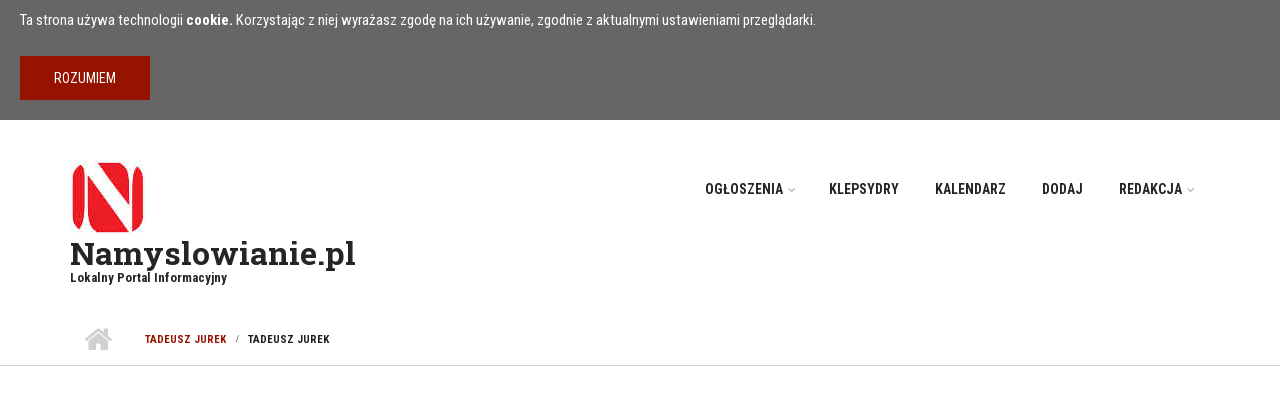

--- FILE ---
content_type: text/html; charset=utf-8
request_url: https://www.namyslowianie.pl/user/1582/track
body_size: 8010
content:
<!DOCTYPE html PUBLIC "-//W3C//DTD XHTML+RDFa 1.0//EN"
  "http://www.w3.org/MarkUp/DTD/xhtml-rdfa-1.dtd">
<html xmlns="http://www.w3.org/1999/xhtml" xml:lang="pl" version="XHTML+RDFa 1.0" dir="ltr"
  xmlns:og="http://ogp.me/ns#">

<head profile="http://www.w3.org/1999/xhtml/vocab">
  <!--[if IE]><![endif]-->
<link rel="dns-prefetch" href="//ajax.googleapis.com" />
<link rel="preconnect" href="//ajax.googleapis.com" />
<link rel="dns-prefetch" href="//maxcdn.bootstrapcdn.com" />
<link rel="preconnect" href="//maxcdn.bootstrapcdn.com" />
<meta http-equiv="Content-Type" content="text/html; charset=utf-8" />
<meta name="MobileOptimized" content="width" />
<meta name="HandheldFriendly" content="true" />
<meta name="viewport" content="width=device-width, initial-scale=1" />
<link rel="shortcut icon" href="https://www.namyslowianie.pl/sites/default/files/logo-kwadrat.ico" type="image/vnd.microsoft.icon" />
<link rel="canonical" href="https://www.namyslowianie.pl/user/1582/track" />
<link rel="shortlink" href="https://www.namyslowianie.pl/user/1582/track" />
<meta property="og:site_name" content="Namyslowianie.pl" />
<meta property="og:type" content="article" />
<meta property="og:url" content="https://www.namyslowianie.pl/user/1582/track" />
<meta property="og:title" content="Tadeusz Jurek" />
  <title>Tadeusz Jurek | Namyslowianie.pl</title>
  <link type="text/css" rel="stylesheet" href="/sites/default/files/advagg_css/css__BJ6Ou6QsBRtnFTmxaakamOIS8n4QswDP2XnnZ1sxtaM__NBuvkP6eInGIkb1aJvUHx5PX79XApuxBDkk_77W5tYk__p-KSQ9hixJ0aiAA0SdePLVQ_thLvnlt5RyJn18jfOo4.css" media="all" />
<link type="text/css" rel="stylesheet" href="/sites/default/files/advagg_css/css__7o3xcVRrRaFW2MKe6qWJkwj5Whv2ZXIzAoHzXVM8tl0__rRITrDyuP8PNmxLrHnWZod8MANctIBJ8enQmxuGPkBA__p-KSQ9hixJ0aiAA0SdePLVQ_thLvnlt5RyJn18jfOo4.css" media="all" />
<link type="text/css" rel="stylesheet" href="/sites/default/files/advagg_css/css__OnkDlMi8iNxyu2SiqjPRbtgvioVI2fWp4EwJ2-TX4qU__PcoodHS9J1Uj90CNHE1CaQhAjlLhRmjt3QTTn3j8mSs__p-KSQ9hixJ0aiAA0SdePLVQ_thLvnlt5RyJn18jfOo4.css" media="all" />
<link type="text/css" rel="stylesheet" href="//maxcdn.bootstrapcdn.com/bootstrap/3.3.6/css/bootstrap.min.css" media="all" />
<link type="text/css" rel="stylesheet" href="//maxcdn.bootstrapcdn.com/font-awesome/4.5.0/css/font-awesome.min.css" media="all" />
<link type="text/css" rel="stylesheet" href="/sites/default/files/advagg_css/css__867Qr41xn3mgqK72qWOd3IwCJHiKuhj4tU_UgVFOCMw__oYbFsLXYHBaREdFEcCXnFGbR0p0cFwt7KmEz2P_6nOM__p-KSQ9hixJ0aiAA0SdePLVQ_thLvnlt5RyJn18jfOo4.css" media="all" />
<link type="text/css" rel="stylesheet" href="/sites/default/files/advagg_css/css__zBsxLfXVRsmA1RVyh5P61xyc3SqiZdndHtG3-RFlse8__nOTSLr0vLnJwMuvGaLMIVfrApTccylynpcNzSPHDGQw__p-KSQ9hixJ0aiAA0SdePLVQ_thLvnlt5RyJn18jfOo4.css" media="all" />
<link type="text/css" rel="stylesheet" href="/sites/all/themes/scholarly_lite/style-gray-red.css?t8e3s3" media="all" />
<link type="text/css" rel="stylesheet" href="/sites/all/themes/scholarly_lite/fonts/roboto-font.css?t8e3s3" media="all" />
<link type="text/css" rel="stylesheet" href="/sites/all/themes/scholarly_lite/fonts/roboto-condensed-font.css?t8e3s3" media="all" />
<link type="text/css" rel="stylesheet" href="/sites/all/themes/scholarly_lite/fonts/roboto-slab-font.css?t8e3s3" media="all" />
<link type="text/css" rel="stylesheet" href="/sites/all/themes/scholarly_lite/fonts/sourcecodepro-font.css?t8e3s3" media="all" />
<link type="text/css" rel="stylesheet" href="/sites/all/themes/scholarly_lite/fonts/ptserif-blockquote-font.css?t8e3s3" media="all" />
<link type="text/css" rel="stylesheet" href="/sites/default/files/advagg_css/css__Ia3AWct5mW1uH6hONmLD1Jctm-Rkaa6_8nH3IcO9Vxg__vwUZ0NL6l0TDgtP3z0uvrVLQgJiK727VNtnVTpoeLcY__p-KSQ9hixJ0aiAA0SdePLVQ_thLvnlt5RyJn18jfOo4.css" media="all" />

  <!-- HTML5 element support for IE6-8 -->
  <!--[if lt IE 9]>
    <script src="//html5shiv.googlecode.com/svn/trunk/html5.js"></script>
  <![endif]-->
  <script type="text/javascript" src="//ajax.googleapis.com/ajax/libs/jquery/1.9.1/jquery.min.js"></script>
<script type="text/javascript">
<!--//--><![CDATA[//><!--
window.jQuery || document.write("<script src='/sites/all/modules/jquery_update/replace/jquery/1.9/jquery.min.js'>\x3C/script>")
//--><!]]>
</script>
<script type="text/javascript" src="/sites/default/files/advagg_js/js__ZyeOaiFuDejQQbhUV7yg7atYZnj4WLfH77o0scv4068__jeShjS1-sEwOx4dbB-NSBsCnxWfNslS1Nkgx4CZngGA__p-KSQ9hixJ0aiAA0SdePLVQ_thLvnlt5RyJn18jfOo4.js"></script>
<script type="text/javascript" src="/sites/default/files/advagg_js/js__UW4URQsON5h-xjwepC-HoW32RCC10thhh4f0DQ1P8z4__V2RYL4VZntPWB_PMJnR7_8tZaKLRfCHmVvwTgS8C0iM__p-KSQ9hixJ0aiAA0SdePLVQ_thLvnlt5RyJn18jfOo4.js"></script>
<script type="text/javascript" src="/sites/default/files/advagg_js/js__azmP3XXU8vUvErQatg1Efi08V5UeGzALSJDqjzRhVv4__vjypccEv5KomIWfvaJq2NZ5BzRSVsRexqgIHXvUjoVU__p-KSQ9hixJ0aiAA0SdePLVQ_thLvnlt5RyJn18jfOo4.js"></script>
<script type="text/javascript" src="/sites/default/files/advagg_js/js__KB-WzGSHdV92IfNx1FgJl9Of5UAkSmWAKx5rRRVs2Vc__SU4EdJZYGzCL-ODxsYYcSNykvyg_x5Cbc761dlKA9j8__p-KSQ9hixJ0aiAA0SdePLVQ_thLvnlt5RyJn18jfOo4.js"></script>
<script type="text/javascript" src="//maxcdn.bootstrapcdn.com/bootstrap/3.3.6/js/bootstrap.min.js"></script>
<script type="text/javascript">
<!--//--><![CDATA[//><!--
jQuery(document).ready(function($) { 
		$(window).scroll(function() {
			if($(this).scrollTop() != 0) {
				$("#toTop").addClass("show");	
			} else {
				$("#toTop").removeClass("show");
			}
		});
		
		$("#toTop").click(function() {
			$("body,html").animate({scrollTop:0},800);
		});	
		
		});
//--><!]]>
</script>
<script type="text/javascript">
<!--//--><![CDATA[//><!--
jQuery(document).ready(function($) { 

			var	headerTopHeight = $("#header-top").outerHeight(),
			headerHeight = $("#header").outerHeight();
			
			$(window).scroll(function() {
			if(($(this).scrollTop() > headerTopHeight+headerHeight) && ($(window).width() > 767)) {
				$("body").addClass("onscroll");
				if (($("#site-name").length > 0) && ($("#logo").length > 0)) {
					$(".onscroll #logo").addClass("hide");
				}

				if ($("#banner").length > 0) { 
 					$("#banner").css("marginTop", (headerHeight)+"px");
				} else if ($("#page-intro").length > 0) {
					$("#page-intro").css("marginTop", (headerHeight)+"px");
				} else {
					$("#page").css("marginTop", (headerHeight)+"px");
				}
			} else {
				$("body").removeClass("onscroll");
				$("#logo").removeClass("hide");
				$("#page,#banner,#page-intro").css("marginTop", (0)+"px");
			}
			});
		});
//--><!]]>
</script>
<script type="text/javascript" src="/sites/default/files/advagg_js/js__eS53_UUxRYMOkg6kHn60nnJ6vSaYvX665GM_zQPoCy0__M92MIh-i6zLhhqhvvQg9PROjzqlUBYihcNd4XeMKab4__p-KSQ9hixJ0aiAA0SdePLVQ_thLvnlt5RyJn18jfOo4.js"></script>
<script type="text/javascript">
<!--//--><![CDATA[//><!--
jQuery.extend(Drupal.settings,{"basePath":"\/","pathPrefix":"","setHasJsCookie":0,"ajaxPageState":{"theme":"scholarly_lite","theme_token":"DpZJ6wzFw_ccX2xu2WYgqfkANXbmQSoxlfoqIjmoEi8","jquery_version":"1.9","css":{"modules\/system\/system.base.css":1,"modules\/system\/system.menus.css":1,"modules\/system\/system.messages.css":1,"modules\/system\/system.theme.css":1,"modules\/comment\/comment.css":1,"modules\/field\/theme\/field.css":1,"sites\/all\/modules\/logintoboggan\/logintoboggan.css":1,"modules\/node\/node.css":1,"modules\/user\/user.css":1,"sites\/all\/modules\/video_filter\/video_filter.css":1,"sites\/all\/modules\/views\/css\/views.css":1,"sites\/all\/modules\/ckeditor\/css\/ckeditor.css":1,"sites\/all\/modules\/colorbox\/styles\/plain\/colorbox_style.css":1,"sites\/all\/modules\/ctools\/css\/ctools.css":1,"sites\/all\/modules\/simple_cookie_compliance\/css\/simple_cookie_compliance.css":1,"modules\/tracker\/tracker.css":1,"\/\/maxcdn.bootstrapcdn.com\/bootstrap\/3.3.6\/css\/bootstrap.min.css":1,"\/\/maxcdn.bootstrapcdn.com\/font-awesome\/4.5.0\/css\/font-awesome.min.css":1,"sites\/all\/libraries\/superfish\/css\/superfish.css":1,"sites\/all\/libraries\/superfish\/css\/superfish-smallscreen.css":1,"sites\/all\/themes\/scholarly_lite\/bootstrap\/css\/bootstrap.css":1,"sites\/all\/themes\/scholarly_lite\/style.css":1,"sites\/all\/themes\/scholarly_lite\/style-gray-red.css":1,"sites\/all\/themes\/scholarly_lite\/fonts\/roboto-font.css":1,"sites\/all\/themes\/scholarly_lite\/fonts\/roboto-condensed-font.css":1,"sites\/all\/themes\/scholarly_lite\/fonts\/roboto-slab-font.css":1,"sites\/all\/themes\/scholarly_lite\/fonts\/sourcecodepro-font.css":1,"sites\/all\/themes\/scholarly_lite\/fonts\/ptserif-blockquote-font.css":1,"sites\/all\/themes\/scholarly_lite\/ie9.css":1,"sites\/all\/themes\/scholarly_lite\/local.css":1},"js":{"\/\/ajax.googleapis.com\/ajax\/libs\/jquery\/1.9.1\/jquery.min.js":1,"misc\/jquery-extend-3.4.0.js":1,"misc\/jquery-html-prefilter-3.5.0-backport.js":1,"misc\/jquery.once.js":1,"misc\/drupal.js":1,"sites\/all\/modules\/jquery_update\/replace\/ui\/external\/jquery.cookie.js":1,"sites\/all\/modules\/jquery_update\/replace\/misc\/jquery.form.min.js":1,"misc\/ajax.js":1,"sites\/all\/modules\/jquery_update\/js\/jquery_update.js":1,"sites\/all\/modules\/admin_menu\/admin_devel\/admin_devel.js":1,"sites\/all\/modules\/simple_cookie_compliance\/js\/simple_cookie_compliance.js":1,"public:\/\/languages\/pl_pEf2xPPrdVDxPJXFK-chdIKFLE3_choRvlGpv15kFjU.js":1,"sites\/all\/libraries\/colorbox\/jquery.colorbox-min.js":1,"sites\/all\/modules\/colorbox\/js\/colorbox.js":1,"sites\/all\/modules\/colorbox\/styles\/plain\/colorbox_style.js":1,"misc\/progress.js":1,"misc\/tableheader.js":1,"\/\/maxcdn.bootstrapcdn.com\/bootstrap\/3.3.6\/js\/bootstrap.min.js":1,"sites\/all\/libraries\/superfish\/jquery.hoverIntent.minified.js":1,"sites\/all\/libraries\/superfish\/sfsmallscreen.js":1,"sites\/all\/libraries\/superfish\/supposition.js":1,"sites\/all\/libraries\/superfish\/superfish.js":1,"sites\/all\/libraries\/superfish\/supersubs.js":1,"sites\/all\/modules\/superfish\/superfish.js":1}},"colorbox":{"opacity":"0.85","current":"{current} z {total}","previous":"\u00ab Poprzednie","next":"Nast\u0119pne \u00bb","close":"Zamknij","maxWidth":"98%","maxHeight":"98%","fixed":true,"mobiledetect":true,"mobiledevicewidth":"480px","file_public_path":"\/sites\/default\/files","specificPagesDefaultValue":"admin*\nimagebrowser*\nimg_assist*\nimce*\nnode\/add\/*\nnode\/*\/edit\nprint\/*\nprintpdf\/*\nsystem\/ajax\nsystem\/ajax\/*"},"video_filter":{"url":{"ckeditor":"\/video_filter\/dashboard\/ckeditor"},"instructions_url":"\/video_filter\/instructions","modulepath":"sites\/all\/modules\/video_filter"},"ckeditor_responsive_plugin":{"basePath":"https:\/\/www.namyslowianie.pl\/sites\/all\/modules\/ckeditor_responsive_plugin"},"ajax":{"edit-submit":{"callback":"simple_cookie_compliance_dismiss_form_submit","progress":{"type":"none"},"wrapper":"cookie-compliance","event":"mousedown","keypress":true,"prevent":"click","url":"\/system\/ajax","submit":{"_triggering_element_name":"op","_triggering_element_value":"Rozumiem"}}},"urlIsAjaxTrusted":{"\/system\/ajax":true,"\/user\/1582\/track":true},"superfish":{"1":{"id":"1","sf":{"animation":{"opacity":"show"},"speed":"fast","autoArrows":false,"dropShadows":false},"plugins":{"smallscreen":{"mode":"window_width","breakpointUnit":"px","accordionButton":"0","expandText":"Rozwi\u0144","collapseText":"Zwi\u0144","title":"MENU"},"supposition":true,"supersubs":true}}}});
//--><!]]>
</script>
</head>
<body class="html not-front not-logged-in one-sidebar sidebar-second page-user page-user- page-user-1582 page-user-track no-banner sff-10 slff-8 hff-5 pff-8 form-style-1" >
  <div id="skip-link">
    <a href="#main-content" class="element-invisible element-focusable">Przejdź do treści</a>
  </div>
    <div class="region region-page-top">
    <div id="cookie-compliance" class="cookie-compliance clearfix">
  <div class="cookie-compliance__inner">
    <div class="cookie-compliance__text">
          <p>Ta strona używa technologii <strong>cookie.</strong> Korzystając z niej wyrażasz zgodę na ich używanie, zgodnie z aktualnymi ustawieniami przeglądarki.
</p>
        </div>
          <form action="/user/1582/track" method="post" id="simple-cookie-compliance-dismiss-form" accept-charset="UTF-8"><div><input class="cookie-compliance__button form-submit" type="submit" id="edit-submit" name="op" value="Rozumiem" /><input type="hidden" name="form_build_id" value="form-c92tHJH4yAw9DyGEGJiAsORVhyq3OA1miU7omKpCr3g" />
<input type="hidden" name="form_id" value="simple_cookie_compliance_dismiss_form" />
</div></form>      </div>
</div>

<noscript>
  <div class="cookie-compliance clearfix">
    <div class="cookie-compliance__inner">
      <div class="cookie-compliance__text">
              <p>Ta strona używa technologii <strong>cookie.</strong> Korzystając z niej wyrażasz zgodę na ich używanie, zgodnie z aktualnymi ustawieniami przeglądarki.
</p>
            </div>
              <form action="/user/1582/track" method="post" id="simple-cookie-compliance-dismiss-form" accept-charset="UTF-8"><div></div></form>          </div>
  </div>
</noscript>
  </div>
  <div id="toTop"><i class="fa fa-angle-up"></i></div>



<!-- #header -->
<header id="header" class="clearfix">
    <div class="container">
        
        <!-- #header-inside -->
        <div id="header-inside" class="clearfix">
            <div class="row">
            
                <div class="col-md-4">
                    <!-- #header-inside-left -->
                    <div id="header-inside-left" class="clearfix">

                                        <div id="logo">
                    <a href="/" title="Strona główna" rel="home"> <img src="https://www.namyslowianie.pl/sites/default/files/namyslowianie-logo.jpg" alt="Strona główna" /> </a>
                    </div>
                                        
                                        <div id="site-name">
                    <a href="/" title="Strona główna">Namyslowianie.pl</a>
                    </div>
                                        
                                        <div id="site-slogan">
                    Lokalny Portal Informacyjny                    </div>
                                        
                      

                    </div>
                    <!-- EOF:#header-inside-left -->
                </div>
                
                <div class="col-md-8">
                    <!-- #header-inside-right -->
                    <div id="header-inside-right" class="clearfix">

                        <!-- #main-navigation -->
                        <div id="main-navigation" class="clearfix">
                            <nav>
                                                                  <div class="region region-navigation">
    <div id="block-superfish-1" class="block block-superfish clearfix">

    
  <div class="content">
    <ul  id="superfish-1" class="menu sf-menu sf-main-menu sf-horizontal sf-style-none"><li id="menu-71132-1" class="first odd sf-depth-1 menuparent"><a href="/ogloszenia" title="Ogłoszenia Namysłów - nieruchomości, drobne, motoryzacyjne" class="sf-depth-1 menuparent">Ogłoszenia</a><ul><li id="menu-71132-1" class="first odd sf-depth-1 sf-clone-parent sf-no-children"><a href="/ogloszenia" title="Ogłoszenia Namysłów - nieruchomości, drobne, motoryzacyjne" class="sf-depth-1">Ogłoszenia</a></li><li id="menu-71133-1" class="last even sf-depth-2 sf-clone-parent sf-no-children"><a href="/praca" title="Oferty pracy w powiecie namysłowskim" class="sf-depth-2">Praca</a></li><li id="menu-71134-1" class="middle odd sf-depth-2 sf-clone-parent sf-no-children"><a href="/nieruchomo%C5%9Bci" title="" class="sf-depth-2">Nieruchomości</a></li></ul></li><li id="menu-89350-1" class="middle even sf-depth-1 sf-clone-parent sf-no-children"><a href="/nekrolog" title="Nekrologi - informacje o zmarłych i ich pogrzebach." class="sf-depth-1">Klepsydry</a></li><li id="menu-90653-1" class="middle odd sf-depth-1 sf-clone-parent sf-no-children"><a href="/kalendarz" title="" class="sf-depth-1">Kalendarz</a></li><li id="menu-75409-1" class="middle even sf-depth-1 sf-clone-parent sf-no-children"><a href="/jak-dodac-publikacje-na-namyslowianiepl" class="sf-depth-1">Dodaj</a></li><li id="menu-71422-1" class="last odd sf-depth-1 sf-clone-parent menuparent"><a href="/kontakt-z-redakcja-namyslowianiepl" title="Kontakt z Redakcją Namyslowianie.pl" class="sf-depth-1 sf-depth-1 menuparent">Redakcja</a><ul><li id="menu-71422-1" class="first odd sf-depth-1 sf-clone-parent sf-no-children"><a href="/kontakt-z-redakcja-namyslowianiepl" title="Kontakt z Redakcją Namyslowianie.pl" class="sf-depth-1">Redakcja</a></li><li id="menu-71300-1" class="middle even sf-depth-2 sf-clone-parent sf-no-children"><a href="/cennik" title="Cennik usług płatnych: reklama i konto PREMIUM." class="sf-depth-2">Cennik - reklama</a></li><li id="menu-71137-1" class="last odd sf-depth-2 sf-clone-parent sf-no-children"><a href="/legal" title="Regulamin Portalu Namyslowianie.pl" class="sf-depth-2">Regulamin</a></li><li id="menu-71130-1" class="middle even sf-depth-2 sf-clone-parent sf-no-children"><a href="/polityka-prywatnosci" class="sf-depth-2">Polityka prywatności</a></li></ul></li></ul>  </div>
</div>
  </div>
                                                            </nav>
                        </div>
                        <!-- EOF: #main-navigation -->

                    </div>
                    <!-- EOF:#header-inside-right -->                        
                </div>
         
            </div>
        </div>
        <!-- EOF: #header-inside -->

    </div>
</header>
<!-- EOF: #header -->

<!-- # Breadcrumb -->

<div id="page-intro" class="clearfix">
    <div id="page-intro-inside" class="clearfix internal-banner no-internal-banner-image">
        <div class="container">
            <div class="row">
                <div class="col-md-12">
                    <div id="breadcrumb" class="clearfix">
                        <div id="breadcrumb-inside" class="clearfix">
                        <div><a href="/">Strona główna</a> <span class="breadcrumb-separator"></span><a href="/user/tadeusz-jurek">Tadeusz Jurek</a> <span class="breadcrumb-separator"></span>Tadeusz Jurek</div>                        </div>
                    </div>
                </div>
            </div>
        </div>
    </div>
</div>

<!-- EOF:#Breadcrumb -->

<!-- #page -->
<div id="page" class="clearfix">

    <!-- #messages-console -->
        <!-- EOF: #messages-console -->

    
    <!-- #main-content -->
    <div id="main-content">
        <div class="container">

            <div class="row">

                
                <section class="col-md-8">

                    <!-- #promoted -->
                                        <!-- EOF: #promoted -->

                    <!-- #main -->
                    <div id="main" class="clearfix">

                                                <h1 class="title" id="page-title">Tadeusz Jurek</h1>                        
                        <!-- #tabs -->
                                                    <div class="tabs">
                            <h2 class="element-invisible">Zakładki podstawowe</h2><ul class="tabs primary"><li><a href="/user/tadeusz-jurek">Pokaż</a></li>
<li class="active"><a href="/user/1582/track" class="active">Historia<span class="element-invisible">(aktywna karta)</span></a></li>
</ul>                            </div>
                                                <!-- EOF: #tabs -->

                        
                        <!-- #action links -->
                                                <!-- EOF: #action links -->

                         
                          <div class="region region-content">
    <div id="block-system-main" class="block block-system clearfix">

    
  <div class="content">
    <table class="sticky-enabled">
 <thead><tr><th>Typ</th><th>Tytuł</th><th>Autor</th><th>Odpowiedzi</th><th>Ostatnia aktualizacja</th> </tr></thead>
<tbody>
 <tr class="odd"><td>Oferta pracy</td><td><a href="/praca/stazysta-biurze-nieruchomosci">STAŻYSTA w biurze nieruchomości</a> </td><td><a href="/user/redakcja" title="Wyświetl profil użytkownika." class="username">Redakcja</a></td><td class="replies">0</td><td>1 dzień 21 godzin temu</td> </tr>
 <tr class="even"><td>Wydarzenie</td><td><a href="/wydarzenie/czochraj-bobra-fest-2026/10-08-2025">Czochraj Bobra Fest 2026</a> </td><td><a href="/user/tadeusz-jurek" title="Wyświetl profil użytkownika." class="username">Tadeusz Jurek</a></td><td class="replies">0</td><td>3 dni 14 godzin temu</td> </tr>
 <tr class="odd"><td>Artykuł</td><td><a href="/artykul/4-wojewodzkie-swieto-karpia-opolskiego-relacja">4. Wojewódzkie Święto Karpia oPolskiego - relacja</a> </td><td><a href="/user/tadeusz-jurek" title="Wyświetl profil użytkownika." class="username">Tadeusz Jurek</a></td><td class="replies">0</td><td>1 tydzień 3 dni temu</td> </tr>
 <tr class="even"><td>Artykuł</td><td><a href="/artykul/otwarto-restauracje-mcdonaldsr-namyslowie">Otwarto restaurację McDonald’s® w Namysłowie</a> </td><td><a href="/user/tadeusz-jurek" title="Wyświetl profil użytkownika." class="username">Tadeusz Jurek</a></td><td class="replies">0</td><td>1 miesiąc 4 dni temu</td> </tr>
 <tr class="odd"><td>Wydarzenie</td><td><a href="/wydarzenie/kinozlotto-namyslowie-listopadzie-2025/10-11-2025">KinozLotto w Namysłowie w listopadzie 2025</a> </td><td><a href="/user/tadeusz-jurek" title="Wyświetl profil użytkownika." class="username">Tadeusz Jurek</a></td><td class="replies">0</td><td>2 miesiące 1 tydzień temu</td> </tr>
 <tr class="even"><td>Wydarzenie</td><td><a href="/wydarzenie/bezgotowkowe-kino-objazdowe-namyslowie-gosc-specjalny-adam-woronowicz/08-10-2025">Bezgotówkowe Kino Objazdowe w Namysłowie - gość specjalny Adam Woronowicz</a> </td><td><a href="/user/tadeusz-jurek" title="Wyświetl profil użytkownika." class="username">Tadeusz Jurek</a></td><td class="replies">0</td><td>3 miesiące 2 tygodnie temu</td> </tr>
 <tr class="odd"><td>Wydarzenie</td><td><a href="/wydarzenie/vi-memorial-michala-stadniczuka-namyslow-2025/08-10-2025">VI Memoriał Michała Stadniczuka - Namysłów 2025</a> </td><td><a href="/user/tadeusz-jurek" title="Wyświetl profil użytkownika." class="username">Tadeusz Jurek</a></td><td class="replies">0</td><td>3 miesiące 2 tygodnie temu</td> </tr>
 <tr class="even"><td>Wydarzenie</td><td><a href="/wydarzenie/spacer-lesnikiem-pazdziernik-2025/07-10-2025">Spacer z leśnikiem - październik 2025</a> </td><td><a href="/user/tadeusz-jurek" title="Wyświetl profil użytkownika." class="username">Tadeusz Jurek</a></td><td class="replies">0</td><td>3 miesiące 2 tygodnie temu</td> </tr>
 <tr class="odd"><td>Wydarzenie</td><td><a href="/wydarzenie/michal-wisniewski-akustycznie-namyslowie-2025/22-09-2025">Michał Wiśniewski Akustycznie w Namyslowie 2025</a> </td><td><a href="/user/tadeusz-jurek" title="Wyświetl profil użytkownika." class="username">Tadeusz Jurek</a></td><td class="replies">0</td><td>4 miesiące 2 dni temu</td> </tr>
 <tr class="even"><td>Wydarzenie</td><td><a href="/wydarzenie/monster-truck-show-namyslow-2025/14-09-2025">MONSTER TRUCK SHOW - Namysłów 2025</a> </td><td><a href="/user/tadeusz-jurek" title="Wyświetl profil użytkownika." class="username">Tadeusz Jurek</a></td><td class="replies">0</td><td>4 miesiące 1 tydzień temu</td> </tr>
 <tr class="odd"><td></td><td><a href="/wydarzenie/dzien-otwarty-browarze-namyslow-wrzesien-2025/04-09-2025"></a> </td><td><span class="username">Anonim</span></td><td class="replies">0</td><td>56 lat 1 miesiąc temu</td> </tr>
 <tr class="even"><td>Wydarzenie</td><td><a href="/wydarzenie/zwiedzanie-browaru-lipiec-2024/24-06-2024">Zwiedzanie Browaru - lipiec 2024</a> </td><td><a href="/user/tadeusz-jurek" title="Wyświetl profil użytkownika." class="username">Tadeusz Jurek</a></td><td class="replies">0</td><td>4 miesiące 2 tygodnie temu</td> </tr>
 <tr class="odd"><td>Wydarzenie</td><td><a href="/wydarzenie/dzien-otwarty-browarze-namyslowie/08-09-2023">Dzień Otwarty w Browarze w Namysłowie</a> </td><td><a href="/user/tadeusz-jurek" title="Wyświetl profil użytkownika." class="username">Tadeusz Jurek</a></td><td class="replies">0</td><td>4 miesiące 2 tygodnie temu</td> </tr>
 <tr class="even"><td>Wydarzenie</td><td><a href="/wydarzenie/dzien-otwarty-browarze-namyslowie/09-09-2022">Dzień otwarty w Browarze w Namysłowie</a> </td><td><a href="/user/tadeusz-jurek" title="Wyświetl profil użytkownika." class="username">Tadeusz Jurek</a></td><td class="replies">0</td><td>4 miesiące 2 tygodnie temu</td> </tr>
 <tr class="odd"><td>Wydarzenie</td><td><a href="/wydarzenie/dzien-otwarty-browarze-namyslow-grupy-zywiec-wrzesien-2024/29-08-2024">Dzień otwarty w Browarze Namysłów Grupy Żywiec - wrzesień 2024</a> </td><td><a href="/user/tadeusz-jurek" title="Wyświetl profil użytkownika." class="username">Tadeusz Jurek</a></td><td class="replies">0</td><td>4 miesiące 2 tygodnie temu</td> </tr>
 <tr class="even"><td>Artykuł</td><td><a href="/artykul/orzel-namyslow-wloclawka-wrocil-medalami">Orzeł Namysłów z Włocławka wrócił z medalami</a> </td><td><a href="/user/tadeusz-jurek" title="Wyświetl profil użytkownika." class="username">Tadeusz Jurek</a></td><td class="replies">0</td><td>4 miesiące 3 tygodnie temu</td> </tr>
 <tr class="odd"><td>Wydarzenie</td><td><a href="/wydarzenie/mlodziezowe-mistrzostwa-polski-skokach-przez-przeszkody-jakubowice-2025/27-08-2025">Młodzieżowe Mistrzostwa Polski w skokach przez przeszkody – Jakubowice 2025</a> </td><td><a href="/user/tadeusz-jurek" title="Wyświetl profil użytkownika." class="username">Tadeusz Jurek</a></td><td class="replies">0</td><td>4 miesiące 3 tygodnie temu</td> </tr>
 <tr class="even"><td>Wydarzenie</td><td><a href="/wydarzenie/piknik-charytatywny-rzecz-laury-wolniewicz/23-07-2025">Piknik Charytatywny na rzecz Laury Wolniewicz</a> </td><td><a href="/user/tadeusz-jurek" title="Wyświetl profil użytkownika." class="username">Tadeusz Jurek</a></td><td class="replies">0</td><td>6 miesięcy 3 dni temu</td> </tr>
 <tr class="odd"><td></td><td><a href="/wydarzenie/czochraj-bobra-fest-2025/03-12-2024"></a> </td><td><span class="username">Anonim</span></td><td class="replies">0</td><td>56 lat 1 miesiąc temu</td> </tr>
 <tr class="even"><td>Wydarzenie</td><td><a href="/wydarzenie/namyslowskie-kino-plenerowe-juz-piatek-11-lipca-2025/07-07-2025">Namysłowskie Kino Plenerowe już w piątek 11 lipca 2025</a> </td><td><a href="/user/tadeusz-jurek" title="Wyświetl profil użytkownika." class="username">Tadeusz Jurek</a></td><td class="replies">0</td><td>6 miesięcy 2 tygodnie temu</td> </tr>
 <tr class="odd"><td>Wydarzenie</td><td><a href="/wydarzenie/ekstremalne-laczany-3-edycja-biegu-przeszkodami/03-07-2025">Ekstremalne Łączany - 3 edycja biegu z przeszkodami</a> </td><td><a href="/user/tadeusz-jurek" title="Wyświetl profil użytkownika." class="username">Tadeusz Jurek</a></td><td class="replies">0</td><td>6 miesięcy 3 tygodnie temu</td> </tr>
 <tr class="even"><td>Wydarzenie</td><td><a href="/wydarzenie/75-lecie-kola-pzw-namyslow/30-06-2025">75-lecie Koła PZW Namysłów</a> </td><td><a href="/user/tadeusz-jurek" title="Wyświetl profil użytkownika." class="username">Tadeusz Jurek</a></td><td class="replies">0</td><td>6 miesięcy 3 tygodnie temu</td> </tr>
 <tr class="odd"><td>Wydarzenie</td><td><a href="/wydarzenie/basen-letni-otwaraty-darmo/08-07-2013">Basen letni otwaraty - ZA DARMO</a> </td><td><a href="/user/tadeusz-jurek" title="Wyświetl profil użytkownika." class="username">Tadeusz Jurek</a></td><td class="replies">0</td><td>6 miesięcy 4 tygodnie temu</td> </tr>
 <tr class="even"><td>Wpis na blogu</td><td><a href="/blog/tadeusz-jurek/awaria-basenie/19-06-2013">Awaria na BASENIE</a> </td><td><a href="/user/tadeusz-jurek" title="Wyświetl profil użytkownika." class="username">Tadeusz Jurek</a></td><td class="replies">0</td><td>6 miesięcy 4 tygodnie temu</td> </tr>
 <tr class="odd"><td>Wydarzenie</td><td><a href="/wydarzenie/otwarcie-basenu-letniego-namyslow-2025/28-06-2025">Otwarcie basenu letniego - Namysłów 2025</a> </td><td><a href="/user/tadeusz-jurek" title="Wyświetl profil użytkownika." class="username">Tadeusz Jurek</a></td><td class="replies">0</td><td>6 miesięcy 4 tygodnie temu</td> </tr>
</tbody>
</table>
<h2 class="element-invisible">Strony</h2><div class="item-list"><ul class="pager"><li class="pager-current first">1</li>
<li class="pager-item"><a title="Przejdź do strony 2" href="/user/1582/track?page=1">2</a></li>
<li class="pager-item"><a title="Przejdź do strony 3" href="/user/1582/track?page=2">3</a></li>
<li class="pager-item"><a title="Przejdź do strony 4" href="/user/1582/track?page=3">4</a></li>
<li class="pager-item"><a title="Przejdź do strony 5" href="/user/1582/track?page=4">5</a></li>
<li class="pager-item"><a title="Przejdź do strony 6" href="/user/1582/track?page=5">6</a></li>
<li class="pager-item"><a title="Przejdź do strony 7" href="/user/1582/track?page=6">7</a></li>
<li class="pager-item"><a title="Przejdź do strony 8" href="/user/1582/track?page=7">8</a></li>
<li class="pager-item"><a title="Przejdź do strony 9" href="/user/1582/track?page=8">9</a></li>
<li class="pager-ellipsis">…</li>
<li class="pager-next"><a title="Przejdź do następnej strony" href="/user/1582/track?page=1">następna ›</a></li>
<li class="pager-last last"><a title="Przejdź do ostatniej strony" href="/user/1582/track?page=75">ostatnia »</a></li>
</ul></div>  </div>
</div>
  </div>
                        
                    </div>
                    <!-- EOF:#main -->

                </section>

                                <aside class="col-md-4 fix-sidebar-second">
                    <!--#sidebar-->
                    <section id="sidebar-second" class="sidebar clearfix">
                      <div class="region region-sidebar-second">
    <div id="block-views-og-oszenia-block-3" class="block block-views clearfix">

    <h2 class="title">Polecana Praca</h2>
  
  <div class="content">
    <div class="view view-og-oszenia view-id-og_oszenia view-display-id-block_3 view-dom-id-e77e32db887adac2b8b9b97c230c02b6">
        
  
      <div class="attachment attachment-before">
          </div>
  
      <div class="view-content">
      <table  class="views-table cols-0">
       <tbody>
          <tr  class="odd views-row-first views-row-last">
                  <td >
            <strong><a href="/praca/stazysta-biurze-nieruchomosci">STAŻYSTA w biurze nieruchomości</a></strong>          </td>
              </tr>
      </tbody>
</table>
    </div>
  
  
      <div class="attachment attachment-after">
          </div>
  
      
<div class="more-link">
  <a href="/praca">
    Więcej ofert pracy ...  </a>
</div>
  
  
  
</div>  </div>
</div>
  </div>
                    </section>
                    <!--EOF:#sidebar-->
                </aside>
                                
            </div>

        </div>
    </div>
    <!-- EOF:#main-content -->

</div>
<!-- EOF: #page -->



<!-- #footer -->
<footer id="footer" class="clearfix">
    <div class="container">

        <div class="row">
                  

            
            
                        <div class="col-sm-12">
                <div class="footer-area">
                  <div class="region region-footer-fourth">
    <div id="block-block-95" class="block block-block clearfix">

    
  <div class="content">
    <script async src="https://pagead2.googlesyndication.com/pagead/js/adsbygoogle.js?client=ca-pub-8127504491224177"
     crossorigin="anonymous"></script>  </div>
</div>
  </div>
                </div>
            </div>
                    </div>

    </div>
</footer> 
<!-- EOF #footer -->

<div id="subfooter" class="clearfix">
	<div class="container">
		
		<!-- #subfooter-inside -->
		<div id="subfooter-inside" class="clearfix">
            <div class="row">
    			<div class="col-md-4">
                    <!-- #subfooter-left -->
                                        <!-- EOF: #subfooter-left -->
    			</div>
    			<div class="col-md-8">
                    <!-- #subfooter-right -->
                                        <div class="subfooter-area right">
                      <div class="region region-footer">
    <div id="block-menu-menu-rozk-ady-jazdy" class="block block-menu clearfix">

    
  <div class="content">
    <ul class="menu"><li class="first leaf"><a href="/powiat-namyslowski" title="Powiat namysłowski">Powiat namysłowski</a></li>
<li class="leaf"><a href="/powiat-namyslowski/gmina-domaszowice" title="Gmina Domaszowice">Domaszowice</a></li>
<li class="leaf"><a href="/powiat-namyslowski/gmina-namyslow" title="Gmina Namysłów">Namysłów</a></li>
<li class="leaf"><a href="/powiat-namyslowski/gmina-pokoj" title="Gmina Pokój">Pokój</a></li>
<li class="leaf"><a href="/powiat-namyslowski/gmina-swierczow" title="Gmina Świerczów">Świerczów</a></li>
<li class="last leaf"><a href="/powiat-namyslowski/gmina-wilkow" title="Gmina Wilków">Wilków</a></li>
</ul>  </div>
</div>
  </div>
                    </div>
                                        
                                        
                    <!-- EOF: #subfooter-right -->
    			</div>
            </div>
		</div>
		<!-- EOF: #subfooter-inside -->
	
	</div>
</div><!-- EOF:#subfooter -->
  </body>
</html>


--- FILE ---
content_type: text/html; charset=utf-8
request_url: https://www.google.com/recaptcha/api2/aframe
body_size: 269
content:
<!DOCTYPE HTML><html><head><meta http-equiv="content-type" content="text/html; charset=UTF-8"></head><body><script nonce="iwIJvF5XX5x5HQFSTrHZwA">/** Anti-fraud and anti-abuse applications only. See google.com/recaptcha */ try{var clients={'sodar':'https://pagead2.googlesyndication.com/pagead/sodar?'};window.addEventListener("message",function(a){try{if(a.source===window.parent){var b=JSON.parse(a.data);var c=clients[b['id']];if(c){var d=document.createElement('img');d.src=c+b['params']+'&rc='+(localStorage.getItem("rc::a")?sessionStorage.getItem("rc::b"):"");window.document.body.appendChild(d);sessionStorage.setItem("rc::e",parseInt(sessionStorage.getItem("rc::e")||0)+1);localStorage.setItem("rc::h",'1769107867579');}}}catch(b){}});window.parent.postMessage("_grecaptcha_ready", "*");}catch(b){}</script></body></html>